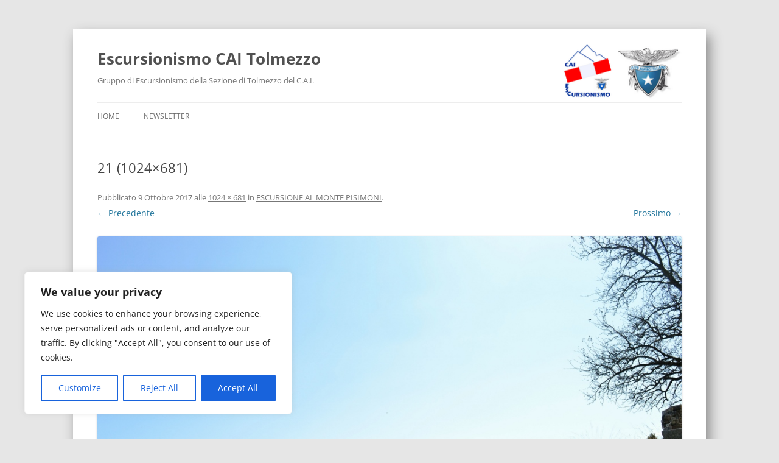

--- FILE ---
content_type: text/javascript
request_url: https://escursionismo.caitolmezzo.it/wp-content/themes/twentytwelve-escursionismo/js/hidefieldsScript.js
body_size: 103
content:
/*! jQuery script to hide certain form fields */

$(document).ready(function() {

	//Hide the field initially
	$("#hide1").hide();

	//Show the text field only when the third option is chosen - this doesn't
	$('#cai').change(function() {
		if ($("#cai").val() == "Si") {
			$("#hide1").slideToggle(300);
		}
		else {
			$("#hide1").slideUp(300);
		}
	});
});